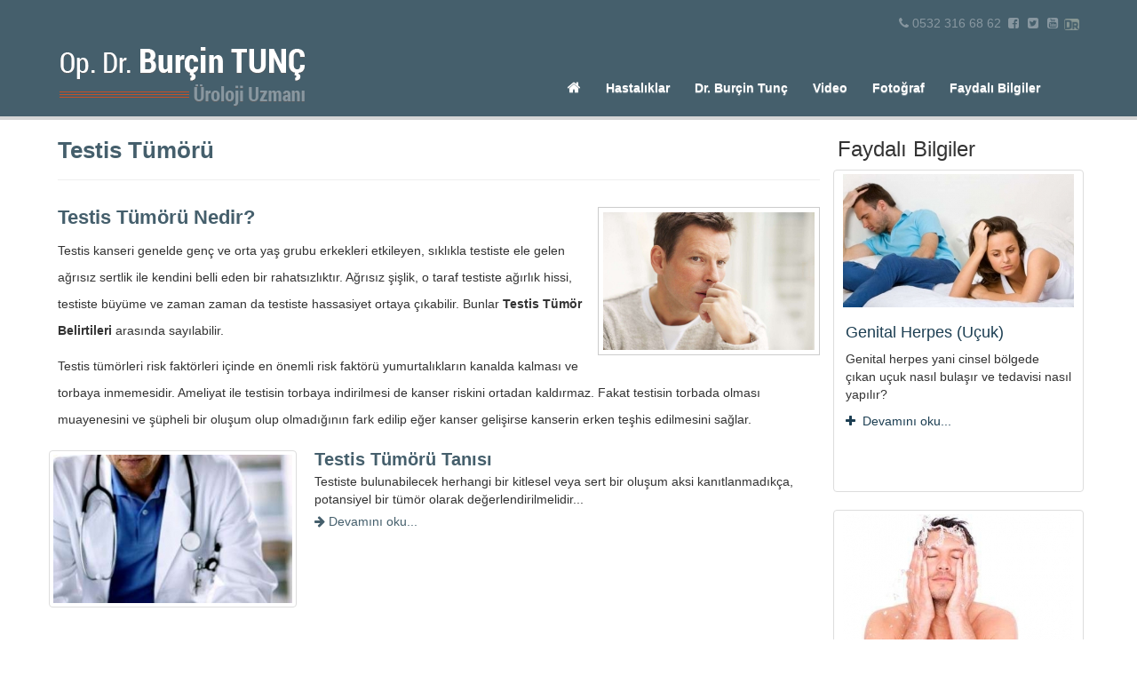

--- FILE ---
content_type: text/html; charset=utf-8
request_url: https://www.drburcintunc.com/tr/icerik/31/testis-tumoru
body_size: 7127
content:
<!DOCTYPE html>
<html lang="tr">
    <head>
        <meta charset="utf-8">
        <meta http-equiv="X-UA-Compatible" content="IE=edge,chrome=1" />
                <meta name="viewport" content="width=device-width, initial-scale=1, initial-scale=1.0, maximum-scale=1.0, user-scalable=no" />
                <meta http-equiv="Content-Type" content="text/html; charset=UTF-8" />
<!--[if IE]><meta http-equiv="X-UA-Compatible" content="IE=edge,chrome=1" /><![endif]-->
<title>Testis Tümörü - Op.Dr. Burçin TUNÇ</title>
<link href="static/img/favicon.ico" rel="shortcut icon" type="image/vnd.microsoft.icon" />
<meta name="description" content="Testis tümörü belirtileri arasında testiste şişlik, testiste büyüme sayılabilirken testis kanserinin nedenleri arasında genç ve orta yaşta erkek olmayı sayabiliriz. " />
<meta name="keywords" content="testis tümörü, testis, testis nedir, testiste şişlik, yumurtalık, erkek yumurtalık, erkekte yumurtalık ağrısı, testis kanseri, testis tümörünün belirtileri, testis kanserinin belirtileri " />
<meta http-equiv="Content-Language" content="tr" />
<base href="https://www.drburcintunc.com/" />
        <meta name="DC.date.issued" content="1424684324" />
<meta name="image" content="https://www.drburcintunc.com/_cache/upload/article/upload_article__350_230_testis-tumoru.jpg" />
<meta property="og:url" content="https://www.drburcintunc.com/tr/icerik/31/testis-tumoru" />
<meta property="og:title" content="Testis Tümörü" />
<meta property="og:description" content="Testis tümörü belirtileri arasında testiste şişlik, testiste büyüme sayılabilirken testis kanserinin nedenleri arasında genç ve orta yaşta erkek olmayı sayabiliriz. " />
<meta property="og:image" content="https://www.drburcintunc.com/_cache/upload/article/upload_article__350_230_testis-tumoru.jpg" />
<meta property="og:type" content="article" />
        <link rel="stylesheet" type="text/css" href="//fonts.googleapis.com/css?family=Open+Sans:400,300,700,900&subset=latin-ext" />
<link rel="stylesheet" type="text/css" href="static/plugin/font-awesome/4.2.0/css/font-awesome.min.css" />
<link rel="stylesheet" type="text/css" href="static/plugin/fancybox/2.1.5/source/jquery.fancybox.css?v=2.1.5" />
<link rel="stylesheet" type="text/css" href="static/plugin/bootstrap/3.3.5/css/bootstrap.min.css" />
<link rel="stylesheet" type="text/css" href="static/css/reset.css" />
<link rel="stylesheet" type="text/css" href="static/css/responsive.css" />
<link rel="stylesheet" type="text/css" href="static/css/main.css" />
        <!-- Google Analytics -->
<!-- Google tag (gtag.js) -->
<script async src="https://www.googletagmanager.com/gtag/js?id=G-7SMWWYH7FE"></script>
<script>
  window.dataLayer = window.dataLayer || [];
  function gtag(){dataLayer.push(arguments);}
  gtag('js', new Date());

  gtag('config', 'G-7SMWWYH7FE');
</script>
<!-- /Google Analytics -->

<meta name="google-site-verification" content="HeRxbhxc5LV8M_J09rX5XzSVgSnM6610oF0-aMw2Dzk" />
    <script>
        var lang = "tr";
        var staticurl = "https://www.drburcintunc.com/static";
    </script>
</head>
<body>
<section id="header" class="clearfix">
    <div class="container clearfix">
        <div class="row">
            <div class="col-xs-12">
                <div class="pull-right">
                    <span class="subtitle"><i class="fa fa-phone"></i> 0532 316 68 62</span>
                    <ul class="module social list-unstyled clearfix pull-right">
                        <li><a title="Facebook" target="_blank" href="https://www.facebook.com/opdrburcintunc"><i class="fa fa-facebook-square"></i></a></li>
                        <li><a title="Twitter" target="_blank" href="https://www.twitter.com/drburcintunc"><i class="fa fa-twitter-square"></i></a></li>
                        <li><a title="Youtube" target="_blank" href="www.youtube.com/drburcintunc"><i class="fa fa-youtube-square"></i></a></li>
						<li><a title="DoktorTv" target="_blank" href="http://www.doktortv.com/doktor/op-dr-burcin-tunc"><img src="static/img/doktortv.png" class="doktortv"/></a></li>
                    </ul>
                </div>
            </div>
        </div>
        <div class="row ">
            <div class="col-xs-12 col-sm-4 col-md-4">
                <div class="logo"><a href="/" title=""><img src="static/img/dr_burcin_tunc.png" alt="" class="img-responsive" /></a></div>
            </div>
            <div class="col-xs-12 col-sm-8 col-md-8">
                <nav class="navbar navbar-default">
  <div class="container-fluid"> 
    <div class="navbar-header">
      <button type="button" class="navbar-toggle collapsed" data-toggle="collapse" data-target="#navbar-collapse-header" aria-expanded="false">MENÜ</button>
      <a class="navbar-brand visible-xs" href="javascript:void(0);" data-toggle="collapse" data-target="#navbar-collapse-header" aria-expanded="false">Op.Dr. Burçin TUNÇ</a>
    </div> 
    <div class="collapse navbar-collapse" id="navbar-collapse-header">
      <ul class="nav navbar-nav navbar-right">
                                <li class="">
                <a target="_self" href="/"><i class='fa fa-home'></i> <span class='hidden-lg'>Anasayfa</span></a>
                            </li>
                                <li class="">
                <a target="_self" href="tr/icerik/8/diger-hastaliklar">Hastalıklar</a>
                            </li>
                                <li class="">
                <a target="_self" href="tr/icerik/9/dr-burcin-tunc">Dr. Burçin Tunç</a>
                            </li>
                                <li class="">
                <a target="_self" href="tr/videolar">Video</a>
                            </li>
                                <li class="">
                <a target="_self" href="tr/fotograflar">Fotoğraf</a>
                            </li>
                                <li class=" last">
                <a target="_self" href="tr/icerik/faydali-bilgiler">Faydalı Bilgiler</a>
                            </li>
                </ul>
    </div><!-- /.navbar-collapse -->
  </div><!-- /.container-fluid -->
</nav>
 
            </div>
        </div>
    </div>
</section><section id="main">
    <div class="container">
        <div class="row">
            <div class="col-xs-12 col-sm-9 col-md-9" id="content">
                <div class="typography clearfix">
                    <div class="page-header"><h1>Testis Tümörü</h1></div>
                                        <div class="clearfix articleimg"><h3><img alt="" src="upload/content/images/testis-tumoru.jpg" style="width: 250px; height: 167px; float: right;" /><strong>Testis T&uuml;m&ouml;r&uuml; Nedir?</strong></h3>

<p>Testis kanseri genelde gen&ccedil; ve orta yaş grubu erkekleri etkileyen, sıklıkla testiste ele gelen ağrısız sertlik ile kendini belli eden bir rahatsızlıktır. Ağrısız şişlik, o taraf testiste ağırlık hissi, testiste b&uuml;y&uuml;me ve zaman zaman da testiste hassasiyet ortaya &ccedil;ıkabilir. Bunlar <strong>Testis T&uuml;m&ouml;r Belirtileri</strong> arasında sayılabilir.</p>

<p>Testis t&uuml;m&ouml;rleri risk fakt&ouml;rleri i&ccedil;inde en &ouml;nemli risk fakt&ouml;r&uuml; yumurtalıkların kanalda kalması ve torbaya inmemesidir. Ameliyat ile testisin torbaya indirilmesi de kanser riskini ortadan kaldırmaz. Fakat testisin torbada olması muayenesini ve ş&uuml;pheli bir oluşum olup olmadığının fark edilip eğer kanser gelişirse kanserin erken teşhis edilmesini sağlar.</p>
</div>
                                            <div class="items row list">
                                                            <div class="col-xs-12">
                                    <a class="item" href="tr/icerik/32/testis-tumoru-tanisi">
                                        <div class="row">
                                            <div class="itemImage col-xs-12 col-sm-4">
                                                <img class="thumbnail" src="_cache/upload/article/upload_article__420_260_testis-tumoru-tanisi.jpg" alt="Testis Tümörü Tanısı" />
                                            </div>
                                            <div class="itemDetail col-xs-12 col-sm-8">
                                                <div class="itemTitle">Testis Tümörü Tanısı</div>
                                                <div class="itemText">Testiste bulunabilecek herhangi bir kitlesel veya sert bir oluşum aksi kanıtlanmadıkça, potansiyel bir tümör olarak değerlendirilmelidir...</div>
                                                <div class="itemReadmore"><span><i class="fa fa-arrow-right"></i> Devamını oku...</span></div>
                                            </div>
                                        </div>
                                    </a>
                                </div>
                                                            <div class="col-xs-12">
                                    <a class="item" href="tr/icerik/33/testis-tumoru-tedavisi">
                                        <div class="row">
                                            <div class="itemImage col-xs-12 col-sm-4">
                                                <img class="thumbnail" src="_cache/upload/article/upload_article__420_260_testis-tumory-tedavisi.jpg" alt="Testis Tümörü Tedavisi" />
                                            </div>
                                            <div class="itemDetail col-xs-12 col-sm-8">
                                                <div class="itemTitle">Testis Tümörü Tedavisi</div>
                                                <div class="itemText">Testis tümör tanısı konulan hastalarda tedavi kanserli testisin alınması (orşiektomi) ile başlar. Testis tümörlerinde biyopsinin yeri yoktur. Tanı konulduktan sonra ivedilikle...</div>
                                                <div class="itemReadmore"><span><i class="fa fa-arrow-right"></i> Devamını oku...</span></div>
                                            </div>
                                        </div>
                                    </a>
                                </div>
                                                            <div class="col-xs-12">
                                    <a class="item" href="tr/icerik/34/testis-protezi">
                                        <div class="row">
                                            <div class="itemImage col-xs-12 col-sm-4">
                                                <img class="thumbnail" src="_cache/upload/article/upload_article__420_260_testis-protezi.jpg" alt="Testis Protezi" />
                                            </div>
                                            <div class="itemDetail col-xs-12 col-sm-8">
                                                <div class="itemTitle">Testis Protezi</div>
                                                <div class="itemText">Testisin alınması hastalarda estetik ve psikolojik açıdan sıkıntı yaratabilmektedir. Meme protezi gibi testis protezleri de hastalarda bu sorunları giderilmesini sağlamaktadır...</div>
                                                <div class="itemReadmore"><span><i class="fa fa-arrow-right"></i> Devamını oku...</span></div>
                                            </div>
                                        </div>
                                    </a>
                                </div>
                                                    </div>
                                        <div class="shares clearfix">
<!-- AddThis Button BEGIN -->
<div class="addthis_toolbox addthis_default_style ">
<a class="addthis_button_facebook_like" fb:like:layout="button_count"></a>
<a class="addthis_button_tweet"></a>
<a class="addthis_button_pinterest_pinit" pi:pinit:layout="horizontal"></a>
<a class="addthis_counter addthis_pill_style"></a>
</div>
<script type="text/javascript" src="//s7.addthis.com/js/300/addthis_widget.js"></script>
<!-- AddThis Button END -->
</div>                </div>
            </div>
            <div class="col-xs-12 col-sm-3 col-md-3 sidebar" id="sidebar-right">
        <div class="module articles clearfix">
        <h3>Faydalı Bilgiler</h3>
        <div class="items clearfix">
            <div class="row">
                            <div class="col-xs-12">
                    <div class="item clearfix">
                    <div class="thumbnail"> 
                        <div class="item-image">
                            <a href="tr/icerik/86/genital-herpes-ucuk" title="Genital Herpes (Uçuk)">
                                <img src="_cache/upload/article/upload_article__260_150_genital_ucuk.jpg" alt="Genital Herpes (Uçuk)" />
                            </a>
                        </div>
                        <div class="caption">
                            <h4 class="item-heading"><a href="tr/icerik/86/genital-herpes-ucuk">Genital Herpes (Uçuk)</a></h4>
                            <p class="item-body">Genital herpes yani cinsel bölgede çıkan uçuk nasıl bulaşır ve tedavisi nasıl yapılır?</p>
                            <p><a class="btn-readmore" href="tr/icerik/86/genital-herpes-ucuk"><i class="fa fa-plus"></i>&nbsp; Devamını oku...</a></p>
                        </div>
                    </div>
                    </div>
                </div>
                            <div class="col-xs-12">
                    <div class="item clearfix">
                    <div class="thumbnail"> 
                        <div class="item-image">
                            <a href="tr/icerik/85/erkeklerde-genital-bolge-temizligi" title="Erkeklerde Genital Bölge Temizliği">
                                <img src="_cache/upload/article/upload_article__260_150_erkek_temizlik.jpg" alt="Erkeklerde Genital Bölge Temizliği" />
                            </a>
                        </div>
                        <div class="caption">
                            <h4 class="item-heading"><a href="tr/icerik/85/erkeklerde-genital-bolge-temizligi">Erkeklerde Genital Bölge Temizliği</a></h4>
                            <p class="item-body">Erkeklerde genital bölge hijyeni, cinsel organ kıl temizliği nasıl yapılmalıdır?</p>
                            <p><a class="btn-readmore" href="tr/icerik/85/erkeklerde-genital-bolge-temizligi"><i class="fa fa-plus"></i>&nbsp; Devamını oku...</a></p>
                        </div>
                    </div>
                    </div>
                </div>
            					</div>
			</div>
		</div>
    <div class="module appointment clearfix">
    <h4 class="module-heading">Randevu Talep Formu</h4>
    <div class="module-body">
        <p></p>
                <form action="https://www.drburcintunc.com/tr/online-randevu" accept-charset="utf-8" class="form validation" role="form" method="post">
<input type="hidden" name="token" value="7d320a46086eecf7717e2d21a8dd581b" />
        <div class="row">
            <div class="col-xs-12">
                <div class="form-group">
                    <label class="sr-only" for="phone">Adınız, Soyadınız</label>
                    <div class="input-group">
                        <span class="input-group-addon"><i class="fa fa-user"></i></span>
                    <input type="text" name="fullname" value="" id="fullname" class="form-control" placeholder="Adınızı ve Soyadınızı yazınız." required="required"  />                    </div>
                </div>
            </div>
            <div class="col-xs-12">
                <div class="form-group">
                    <label class="sr-only" for="phone">E-Posta Adresiniz</label>
                    <div class="input-group">
                        <span class="input-group-addon"><i class="fa fa-envelope"></i></span>
                    <input type="email" name="email" value="" id="email" class="form-control" placeholder="E-Posta Adresinizi yazınız." required="required"  />                    </div>
                </div>
            </div>
            <div class="col-xs-12">
                <div class="form-group">
                    <label class="sr-only" for="phone">Telefon Numaranız</label>
                    <div class="input-group">
                        <span class="input-group-addon"><i class="fa fa-phone"></i></span>
                    <input type="tel" name="phone" value="" id="phone" class="form-control maskphone" placeholder="Telefon Numaranızı yazınız." required="required"  />                    </div>
                </div>
            </div>
            <div class = "col-xs-12">
                <button type="submit" class="btn btn-block btn-default" >Gönder</button>            </div>
        </div>
        </form>    </div>
</div>    <div class="module comment clearfix">
    <h4 class="module-heading">Sizden Gelenler</h4>
    <div class="module-body">
        <p></p>
				<div class="items cycle-slideshow"
						 data-tiemout="2000"
						 data-slides="> .item"
						 data-next = ".cycle-next-btn"
						 data-prev = ".cycle-prev-btn"
						 >
												<div class="item thumbnail">
								<h5 class="text-primary">Gamze altınbaş</h5>
								<p>Teşekkürler Burçin Tunç

Tek böbreğim olduğu için  iyi çalışan böbrekte olan taşın biran önce alınmasını&#8230;</p>
																<p class="text-muted text-right">26-02-2018</p>
						</div>
												<div class="item thumbnail">
								<h5 class="text-primary">Halit Sürer</h5>
								<p>Sorunlarınızı rahatlıkla danışabileceğiniz işinin uzmanı halden anlayan bir doktordur. Kendisini internetten buldum ve tanıdığıma çok&#8230;</p>
																<p class="text-muted text-right">02-11-2015</p>
						</div>
												<div class="item thumbnail">
								<h5 class="text-primary">Haldun Seyhan</h5>
								<p>Sevgili meslektaşım, başarılarının devamını dilerim. Tüm hastalara geçmiş olsun diyerek kendilerini sevgili dostuma emanet etmelerini&#8230;</p>
																<p class="text-muted text-right">15-09-2015</p>
						</div>
												<div class="item thumbnail">
								<h5 class="text-primary">Ayhan Sert</h5>
								<p>Sevgili burçin hocam hastalığım boyunca ilginiz ve yakın takibiniz için öncelikle teşekkür ederim. Diğer doktorlardan&#8230;</p>
																<p class="text-muted text-right">12-08-2015</p>
						</div>
												<div class="item thumbnail">
								<h5 class="text-primary">Selim</h5>
								<p>Doktorum diye demiyorum bitanedir. internette iktidarsızlığı araştırırken karşılaştım kendisiyle. tedavimizin birinci ayını yeni doldurduk. cinsel&#8230;</p>
																<p class="text-muted text-right">30-07-2015</p>
						</div>
												<div class="item thumbnail">
								<h5 class="text-primary">Sevgi Doğan</h5>
								<p>Oğlumun sünnetini başarıyla gerçekleştiren doktorumuz burçin tunça teşekkürler. Sorunsuz operasyonla birlikte sonraki dönemide sorunsuz atlattık&#8230;</p>
																<p class="text-muted text-right">13-07-2015</p>
						</div>
												<div class="item thumbnail">
								<h5 class="text-primary">Sedat</h5>
								<p>Sevgili doktorum Burçin Tunç'a bir kez de buradan herkesin huzurunda teşekkürlerimi sunarım. Böylesine bilgili ve&#8230;</p>
																<p class="text-muted text-right">13-07-2015</p>
						</div>
												<div class="item thumbnail">
								<h5 class="text-primary">Afakan Türkyılmaz</h5>
								<p>Burçin hoca İstanbul'dan uzaklaşınca elim ayağıma dolanıyor yemin ederim. O kadar alışmışım ki onun varlığına.&#8230;</p>
																<p class="text-muted text-right">25-04-2015</p>
						</div>
												<div class="item thumbnail">
								<h5 class="text-primary">Ahmet Gür</h5>
								<p>Burçin hoca öncelikle çok iyi bir insan. Güleryüzlü, ilgili, sevecen. İnsanlık anlamında 10 üzerinden 10&#8230;</p>
																<p class="text-muted text-right">11-04-2015</p>
						</div>
												<div class="item thumbnail">
								<h5 class="text-primary">B.B</h5>
								<p>Cinsel sorunlarınızı utanmadan sıkılmadan danışabileceğiniz, işinin ehli, insanın en güzelidir Burçin Bey. Sorunlarınızı bekletmeyin Burçin&#8230;</p>
																<p class="text-muted text-right">10-04-2015</p>
						</div>
												<div class="item thumbnail">
								<h5 class="text-primary">Ali Aktütün</h5>
								<p>Sorunlarımla kendi sorunuymuşcasına ilgili yaklaşan sevgili doktorun burçin tunçu herkese tavsiye ederim. Allah herkese şifa&#8230;</p>
																<p class="text-muted text-right">07-04-2015</p>
						</div>
												<div class="item thumbnail">
								<h5 class="text-primary">Münevver Kapısız</h5>
								<p>İdrar yolları enfeksiyonu sorunumu ilgili yaklaşımı ve çok tatlı davranışlarıyla atlatmamda yardımcı olan sevgili Burçin&#8230;</p>
																<p class="text-muted text-right">07-04-2015</p>
						</div>
												<div class="item thumbnail">
								<h5 class="text-primary">Halis Gürkan</h5>
								<p>Sevgili doktorum Burçin Tunç'a bir kezde buradan herkes duysun bilsin öğrensin diye teşekkürlerimi sunmak isterim.&#8230;</p>
																<p class="text-muted text-right">06-04-2015</p>
						</div>
												<div class="item thumbnail">
								<h5 class="text-primary">Esra</h5>
								<p>Annemin babamın yengemin doktoru. Ailemizin değil sülalemizn doktoru valla :))) Hatta ailemizden biri.</p>
																<p class="text-muted text-right">29-03-2015</p>
						</div>
												<div class="item thumbnail">
								<h5 class="text-primary">Eşref</h5>
								<p>En büyük doktor bizim doktor. Kıraldır burçin hoca. Aliecek severiz kendisini</p>
																<p class="text-muted text-right">27-03-2015</p>
						</div>
												<div class="item thumbnail">
								<h5 class="text-primary">Armagan Hazar</h5>
								<p>Burcin bey cok kiymetli ve hastalarini cok onemseyen bir doktordur. Babama uyguladigi tedavi ve ilgisi&#8230;</p>
																<p class="text-muted text-right">24-03-2015</p>
						</div>
												<div class="item thumbnail">
								<h5 class="text-primary">V.S</h5>
								<p>Süper insan ve süper doktor!!! Erkeklerin kurtarıcısı :))) Halden anlayan insan. Müthiş insan!!! Yolun açık&#8230;</p>
																<p class="text-muted text-right">23-03-2015</p>
						</div>
												<div class="item thumbnail">
								<h5 class="text-primary">Önder Kavlak</h5>
								<p>Üroloji konusunda bilgi ve başarınızı takdir ediyorum. Soranlara gönül rahatlığıyla tavsiye ediyorum.
Başarlarınızın devamını dilerim.</p>
																<p class="text-muted text-right">23-03-2015</p>
						</div>
												<div class="item thumbnail">
								<h5 class="text-primary">Melahat Candaş</h5>
								<p>Günlerce cektigim böbrek agrısı burcn beyin öncerilerini yaptıktan sonra gecti. Minnettarım size burcin bey. sevgiler.&#8230;</p>
																<p class="text-muted text-right">18-03-2015</p>
						</div>
												<div class="item thumbnail">
								<h5 class="text-primary">İlhan Örs</h5>
								<p>Burçin Bey size bir de burdan teşekkür etmek istedim. Hersey için sağolun hersey gönlünüzce olsun</p>
																<p class="text-muted text-right">18-03-2015</p>
						</div>
												<div class="item thumbnail">
								<h5 class="text-primary">Sinem Şirin</h5>
								<p>Çok iyi insan çok iyi doktor. Çok da bilgili. Uluslararası makaleleri var, İngilizce, Fransızca biliyor.&#8230;</p>
																<p class="text-muted text-right">27-02-2015</p>
						</div>
												<div class="item thumbnail">
								<h5 class="text-primary">Hakan Memiş</h5>
								<p>Annemi böbrek sancılarından kurtardığı için alilecek sana borçluyuz. Sağol burçin bey</p>
																<p class="text-muted text-right">27-02-2015</p>
						</div>
												<div class="item thumbnail">
								<h5 class="text-primary">Hakkı Erdem</h5>
								<p>Allah Burçin hocadan razı olsun. Çok iyi bir hekimdir çok yardımcı oldu bana sağ olsun.&#8230;</p>
																<p class="text-muted text-right">26-02-2015</p>
						</div>
																		<div class="btn-group btn-group-justified" role="group" aria-label="Cycle Controls">
							<div class="btn-group" role="group">
								<a class="cycle-prev cycle-prev-btn btn btn-default"><i class="fa fa-angle-left"></i></a>
							</div>
							<div class="btn-group" role="group">
								<a class="cycle-next cycle-next-btn btn btn-default"><i class="fa fa-angle-right"></i></a>
							</div>
							<div class="btn-group" role="group">
								<a class="btn-showall btn btn-default" href="tr/hasta-yorumlari">Tümü</a>
							</div>
						</div>
										</div>
    </div>
</div>
 
    <div class="clearfix" style="margin-bottom:10px"></div>
    <div id="fb-root"></div>
<script>(function (d, s, id) {
        var js, fjs = d.getElementsByTagName(s)[0];
        if (d.getElementById(id))
            return;
        js = d.createElement(s);
        js.id = id;
        js.src = "//connect.facebook.net/tr_TR/sdk.js#xfbml=1&appId=174214825975716&version=v2.0";
        fjs.parentNode.insertBefore(js, fjs);
    }(document, 'script', 'facebook-jssdk'));</script>
<div class="module facebook clearfix">
    <div class="fb-like-box" data-href="https://www.facebook.com/opdrburcintunc" data-width="220" data-height="300" data-colorscheme="light" data-show-faces="true" data-header="true" data-stream="false" data-show-border="true"></div>
</div></div>        </div>
    </div>
</section>
<div class="clearfix"></div>
<section id="footer">
    <div class="container">
        <div class="row">
            <div class="col-xs-12 col-sm-6 col-md-3">
                <div class="module footermenu clearfix">
                    
                        <nav class="navbar navbar-inverse visible-xs navbar-footer">
    <div class="container-fluid"> 
    <div class="navbar-header">
      <button type="button" class="navbar-toggle collapsed" data-toggle="collapse" data-target="#footermenu-collapse-1" aria-expanded="false">
        <i class="fa fa-bars"></i> Menü
      </button>
      <a class="navbar-brand" href="javascript:void(0);" data-toggle="collapse" data-target="#footermenu-collapse-1" aria-expanded="false">Hastalıklar</a>
    </div>
    <div class="collapse navbar-collapse" id="footermenu-collapse-1">
      <ul class="nav navbar-nav">
                                <li class=" first">
                <a target="_self" href="tr/icerik/1/prostat">Prostat</a>
                            </li>
                                <li class="">
                <a target="_self" href="tr/icerik/2/bobrek-tasi">Böbrek taşı</a>
                            </li>
                                <li class="">
                <a target="_self" href="tr/icerik/3/kisirlik">Kısırlık</a>
                            </li>
                                <li class="">
                <a target="_self" href="tr/icerik/4/sertlesme-bozuklugu">Sertleşme bozukluğu</a>
                            </li>
                                <li class="">
                <a target="_self" href="tr/icerik/5/idrar-kacirma">İdrar kaçırma</a>
                            </li>
                                <li class="">
                <a target="_self" href="tr/icerik/6/urolojik-tumorler">Ürolojik Tümörler</a>
                            </li>
                                <li class="">
                <a target="_self" href="tr/icerik/7/cocuk-urolojisi">Çocuk ürolojisi</a>
                            </li>
                                <li class="">
                <a target="_self" href="tr/icerik/8/diger-hastaliklar">Diğer hastalıklar</a>
                            </li>
                                <li class=" last">
                <a target="_self" href="tr/#">Link</a>
                            </li>
                </li>
      </ul>
      
    </div><!-- /.navbar-collapse -->
    </div><!-- /.container-fluid -->
    </nav>
        <div class="hidden-xs">
            
        <div class="module-heading">Hastalıklar</div>
        <ul class="list-unstyled clearfix">
                                <li class=" first">
                <a target="_self" href="tr/icerik/1/prostat">Prostat</a>
                            </li>
                                <li class="">
                <a target="_self" href="tr/icerik/2/bobrek-tasi">Böbrek taşı</a>
                            </li>
                                <li class="">
                <a target="_self" href="tr/icerik/3/kisirlik">Kısırlık</a>
                            </li>
                                <li class="">
                <a target="_self" href="tr/icerik/4/sertlesme-bozuklugu">Sertleşme bozukluğu</a>
                            </li>
                                <li class="">
                <a target="_self" href="tr/icerik/5/idrar-kacirma">İdrar kaçırma</a>
                            </li>
                                <li class="">
                <a target="_self" href="tr/icerik/6/urolojik-tumorler">Ürolojik Tümörler</a>
                            </li>
                                <li class="">
                <a target="_self" href="tr/icerik/7/cocuk-urolojisi">Çocuk ürolojisi</a>
                            </li>
                                <li class="">
                <a target="_self" href="tr/icerik/8/diger-hastaliklar">Diğer hastalıklar</a>
                            </li>
                                <li class=" last">
                <a target="_self" href="tr/#">Link</a>
                            </li>
                </ul>
        </div>

                </div>
            </div>
            <div class="col-xs-12 col-sm-6 col-md-3">
                <div class="module about clearfix">
    <div class="module-heading">Op.Dr. Burçin TUNÇ kimdir?</div>
    <div class="module-body"> <img src="static/img/dr-burcin-tunc.jpg" style="width:100px;" alt="" class="thumb pull-left margin-right-5"/>
        <p>
            Burçin Tunç İstanbul Üniversitesi Cerrahpaşa Tıp Fakültesi İngilizce Tıp Bölümü'nden mezun olduktan sonra uzmanlığını İstanbul Üniversitesi Cerrahpaşa Tıp Fakültesi Üroloji bölümünde yapmıştır. uzmanlığını İstanbul Üniversitesi Cerrahpaşa Tıp Fakültesi Üroloji bölümünde yapmıştır.
        </p>
    </div>
    <a class="btn-readmore" href="tr/icerik/9/dr-burcin-tunc"><i class="fa fa-plus"></i>&nbsp; Biyografi Görüntüle...</a>
</div>            </div>
            <div class="col-xs-12 col-sm-6 col-md-3">
                <div class="module newsletter clearfix" id="newsletter">
    <div class="module-heading">E-Bülten</div>
    <div class="module-body">
                <p>Kayıt olun gelişmelerden haberiniz olsun!</p>
                <form action="https://www.drburcintunc.com/tr/ebulten" method="post" accept-charset="utf-8" class="form validation" role="form">
<input type="hidden" name="token" value="7d320a46086eecf7717e2d21a8dd581b" />
        <div class="form-group">
            <label class="sr-only" for="fullname">Ad, Soyad</label>
            <div class="input-group">
                <span class="input-group-addon before-icon fa-caret-right"><i class="fa fa-user"></i></span>
                <input type="text" name="fullname" value="" id="fullname" class="form-control" placeholder="Ad, Soyad" required="required"  />            </div>
        </div>
        <div class="form-group">
            <label class="sr-only" for="email">E-Posta Adresi</label>
            <div class="input-group">
                <span class="input-group-addon before-icon fa-caret-right"><i class="fa fa-envelope"></i></span>
                <input type="email" name="email" value="" id="email" class="form-control" placeholder="E-Posta Adresi" required="required"  />            </div>
        </div>
        <div class="form-group">
            <label class="sr-only" for="newsishuman">Güvenlik İşlemi</label>
            <div class="input-group">
                <span class="input-group-addon before-icon fa-caret-right"><i class="fa fa-lock"></i></span>
                <input type="input" name="newsishuman" value="" id="newsishuman" class="form-control" placeholder="8 - 2 = ?" required="required"  />            </div>
        </div>

        <div class="form-action">
            <div class="btn-group" role="group">
                <button type="submit" class="btn btn-default btn-addon"><i class="fa fa-paper-plane"></i></button>
                    <button type="submit" class="btn btn-default" >Gönder</button>            </div>
        </div>
        </form>    </div>
</div>            </div>
            <div class="col-xs-12 col-sm-6 col-md-3">
                <div class="module contact clearfix">
    <div class="module-heading">İletişim</div>
    <ul class="list-unstyled clearfix">
        <!--li><i class="fa fa-phone-square"></i> +90 212 414 37 37</li-->
        <li><i class="fa fa-mobile-phone"></i> +90 532 316 68 62</li>
        <li><i class="fa fa-envelope"></i>burcintunc@yahoo.com</li>
        <li><i class="fa fa-map-marker"></i>Surp Pırgiç Ermeni Hastanesi<br>Zakirbaşı Sk. No: 32 Kazlıçeşme<br>Zeytinburnu - İSTANBUL</li>
    </ul>
    <ul class="list-unstyled clearfix social">
        <li><a href="https://www.facebook.com/opdrburcintunc"><i class="fa fa-facebook"></i></a></li>
        <li><a href="https://www.twitter.com/drburcintunc"><i class="fa fa-twitter"></i></a></li>
        <li><a href="www.youtube.com/drburcintunc"><i class="fa fa-youtube"></i></a></li>
    </ul>
</div>            </div>
        </div>
    </div>
    <div class="footer-bottom clearfix">
        <div class="container">
            <div class="module copyright pull-left">&COPY; Copyright 2015. Op. Dr. Burçin TUNÇ - Üroloji Uzmanı</div>
            <div class="text-right"><!--<div id="copyright_ruzgar_dijital" style="padding: 5px 20px;">
    <a data-original-title="Web Tasarım, Seo, Google Seo, Rüzgar Dijital, İzmir Web Tasarım" rel="dofollow" href="https://www.ruzgardijital.com" data-toggle="tooltip" target="_blank" data-placement="top" title="">
    <img style="max-height: 32px;height: 32px !important; width: 120px !important;" width="auto" height="auto" src="https://www.ruzgardijital.com/static/img/logo_white.png" alt="Web Tasarım, Seo, Google Seo, Rüzgar Dijital, İzmir Web Tasarım">
    </a>
</div>

-->
            <a data-original-title="Web Tasarım, Seo, Google Seo, Dijital Sağlık Ajansı, İzmir Web Tasarım"
                       rel="nofollow" href="https://www.dijitalsaglikajansi.com/" data-toggle="tooltip" target="_blank"
                       data-placement="top" title=""> <img src="https://www.dijitalsaglikajansi.com/logo_white.png" style="max-height: 40px;width: auto"
                                alt="Web Tasarım, Seo, Google Seo,  Dijital Sağlık Ajansı, İzmir Web Tasarım"> </a>
            </div>
        </div>
    </div>
</section>
<script type="text/javascript" src="static/plugin/jquery/1.11.1/jquery.min.js"></script>
<script type="text/javascript" src="static/plugin/jquery/1.11.1/jquery-migrate-1.2.1.min.js"></script>
<script type="text/javascript" src="static/plugin/fancybox/2.1.5/source/jquery.fancybox.pack.js?v=2.1.5"></script>
<script type="text/javascript" src="static/plugin/bootstrap/3.3.5/js/bootstrap.min.js"></script>
<script type="text/javascript" src="static/plugin/jquery.cycle2/2.1.6/jquery.cycle2.min.js"></script>
<script type="text/javascript" src="static/js/main.js"></script>
</body>
</html>

--- FILE ---
content_type: text/css
request_url: https://www.drburcintunc.com/static/css/reset.css
body_size: 155
content:
/* Reset */
* { -webkit-font-smoothing: antialiased;outline: 0 !important; }
*:before, *:after { -webkit-font-smoothing: antialiased; }
img { width: 100% \9; max-width: 100%; height: auto; }
.form-control { -webkit-box-shadow: none; box-shadow: none; -webkit-transition: none; -o-transition: none; transition: none; }
textarea.form-control { resize: vertical; height: 100px; }
.datetimepicker { margin-top: 0 !important; }
#fileinput { display: none; }
label.error { display: none !important; }
.hideForm { display: none; }
.toggleForm { float: right; }
.before-icon { position: relative; }
.before-icon:before { display: inline-block; font: normal normal normal 14px/1 FontAwesome; font-size: inherit; text-rendering: auto; -webkit-font-smoothing: antialiased; -moz-osx-font-smoothing: grayscale; }
.placeholder::-webkit-input-placeholder { color: #638397; }
.placeholder:-moz-placeholder { color: #638397; }
.placeholder::-moz-placeholder { color: #638397; }
.placeholder:-ms-input-placeholder { color: #638397; }
.overlay { display: inline-block; position: relative; max-width: 100%; vertical-align: middle; overflow: hidden; }
.overlay-area { position: absolute; top: 0; bottom: 0; left: 0; right: 0; background: rgba(0,0,0,.3); opacity: 0; -webkit-transition: opacity .15s linear; transition: opacity .15s linear; -webkit-transform: translate3d(0, 0, 0); }
.overlay-area:empty:before { position: absolute; top: 50%; left: 50%; width: 48px; height: 48px; margin-top: -24px; margin-left: -24px; font-size: 48px; line-height: 1; font-family: FontAwesome; text-align: center; color: #fff; }
.overlay:hover .overlay-area { opacity: 1; }
.googleMap { width: 100%; height: 300px; }
.googleMap img { max-width: none; }
.text-ellipsis { white-space: nowrap; overflow: hidden; text-overflow: ellipsis; }
.thumb { border: 1px solid #f1f5f7; -moz-border-radius: 3px; -webkit-border-radius: 3px; border-radius: 3px; -moz-background-clip: padding; -webkit-background-clip: padding-box; background-clip: padding-box; background-color: #dfdfdf; }
/* Reset // */

--- FILE ---
content_type: text/css
request_url: https://www.drburcintunc.com/static/css/responsive.css
body_size: 231
content:
/*
 * Responsive
 * 24.08.2015
 * EMU
 */
@media (min-width: 1200px) {
	#header .module.social > li > a > img.doktortv { border-radius:3px; width: 18px; }
	#header .module.social > li > a { width: 17px; height: 17px; font-size: 14px; line-height: 17px; }
	#header .navbar-default { margin-top: 30px; height: 30px; }
	.navbar-nav {
	  float: left;
	  margin: 0;
	}
	.navbar-nav > li {
	  float: left;
	}
	.navbar-nav > li > a {
	  padding: 15px;
	} 
	.navbar-brand {
	  margin-left: -15px;
	}
}

@media all and  (min-width: 768px) {
	#top .module.slider .cycle-pager { bottom: 80px !important; }
	.navbar-nav .dropdown:hover > .dropdown-menu { display: block; }
	#main #content .articleimg img { width: 30%;   border:1px solid #ccc; padding:5px;}
}
@media all and  (max-width: 481px)  {
	#footer .row .col-xs-12 { margin-bottom:  15px; }
	#footer .row .col-xs-12:last-child { margin-bottom: 0; }
	#header .module.social > li > a { font-size: 18px; }
	#main #content .articleimg img { width: 100% !important;  border:1px solid #ccc; padding:5px;}
}

@media (max-width: 1200px) {
	#header .module.social > li > a > img.doktortv { border-radius:3px; width: 24px; }
	#header .module.social > li > a { width: 19px; height: 19px; font-size: 16px; line-height: 17px; }
	#header .navbar-default { margin-top: 10px; z-index: 2; }
	#header .navbar-header { color: #474747; font-weight: 600; padding-bottom: 0px; }
	#header .navbar-header .navbar-brand {color: #ffffff;}
	#header .navbar-collapse { background-color: #455F6C; } 
	#header .navbar-collapse .navbar-right { margin-right: 5px; }
	#header .navbar-nav > li:first-child i { float: left; margin-right: 10px; }
	#main #content .articleimg img { width: 100% !important;   border:1px solid #ccc; padding:5px;}
    .navbar-header {
        float: none;
    }
    .navbar-left,.navbar-right {
        float: none !important;
    }
    .navbar-toggle {
        display: block;
    }
    .navbar-collapse {
        border-top: 1px solid transparent;
        box-shadow: inset 0 1px 0 rgba(255,255,255,0.1);
    }
    .navbar-fixed-top {
		top: 0;
		border-width: 0 0 1px;
	}
    .navbar-collapse.collapse {
        display: none!important;
    }
    .navbar-nav {
        float: none!important;
		margin-top: 7.5px;
	}
	.navbar-nav>li {
        float: none;
    }
    #header .navbar-nav>li>a {
        padding-top: 10px;
        padding-bottom: 10px;
    }
    .collapse.in{
  		display:block !important;
	}
	#footer .navbar-footer {background-color: transparent; border: none;}
	#footer .navbar-footer .navbar-brand {color: #fff;}
	#footer .navbar-footer .navbar-nav > li > a {padding: 10px; height: 30px} 
	#content .typography { padding: 20px !important; } 
}


--- FILE ---
content_type: text/css
request_url: https://www.drburcintunc.com/static/css/main.css
body_size: 2165
content:
/* 		90 Non-Responsive body { min-width: 960px; padding-top: 0; padding-bottom: 0; }.container { width: 960px !important; padding-right: 10px; padding-left: 10px; }*/body { background-color: #fff; font-family: 'Roboto', sans-serif;padding-top: 0; padding-bottom: 0; }a { color: #1c3e52; text-decoration: none !important; }.col-xs-1, .col-xs-2, .col-xs-3, .col-xs-4, .col-xs-5, .col-xs-6, .col-xs-7, .col-xs-8, .col-xs-9, .col-xs-10, .col-xs-11, .col-xs-12 { padding-right: 10px; padding-left: 10px; }.col-xs-4 { padding-top: 0; padding-bottom: 0; background-color: transparent; border: 0; }.navbar-nav .dropdown:hover > .dropdown-menu { display: block; }/* */.webdesign { display: inline-block; width: 35px; height: 26px; background: url(../img/emu.png) center center no-repeat; text-decoration: none; }.caption{min-height:203px;}.logo { float: left; margin: 0px 0 0; }.logo > a { display: block; }#header .navbar-default { min-height: 0; margin-bottom: 0; background-color: transparent; border: 0; border-radius: 0;}#header .navbar-default .nav > li { border: none; }#header .navbar-default .nav > li:first-child { border-left: 0; }#header .navbar-default .nav > li > a { padding: 8px 14px; color: #fff; font-size: 14px; font-weight: bold; text-shadow: 0 1px 1px #87979f; }#header .navbar-default .nav > li > a .fa-home { display: inherit; font-size: 16px; line-height: 20px; padding-left: 12px; }#header .navbar-default .nav > li:first-child > a { padding-left: 0; }#header .navbar-default .nav > li:hover > a,#header .navbar-default .nav > li > a:hover,#header .navbar-default .nav > li.active > a { color: #496472; -moz-border-radius: 3px; -webkit-border-radius: 3px; border-radius: 3px; -moz-background-clip: padding; -webkit-background-clip: padding-box; background-clip: padding-box; background-color: #fff; }#header .navbar-header .navbar-toggle { background-color: #fff; padding-top: 10px; padding-bottom: 8px; }#header { background-color: #455F6C; border-bottom: 4px solid #D5D5D5; color: #8897a0; padding-top: 16px; padding-bottom: 10px; }#header .module.social { margin-bottom: 15px; margin-top: 0; }#header .module.social > li { float: left; margin-left: 5px; }#header .module.social > li > a { display: inline-block; color: #8897a0; text-align: center;  }#header .module.appointment { padding-right: 46px; background: url(../img/bg-header-appointment.png) right center no-repeat; }#header .module.appointment > .title,#header .module.appointment > .subtitle { display: block; text-align: right; font-family: 'Roboto Condensed', sans-serif; font-weight: 700; line-height: 1; color: #77a5cb; text-shadow: 0 1px 1px #fff; }#header .module.appointment > .title { font-size: 16px; }#header .module.appointment > .subtitle { font-size: 26px; }#top { border-bottom: solid 5px #4e6877; position: relative; z-index: 0; }#top .module.slider { position: relative; }#top .module.slider .item { z-index: 9; display: block;}#top .module.slider .cycle-pager { margin: 0; position: absolute; bottom: 10px; right: 0; z-index:101; }#top .module.slider .cycle-pager span { width: 15px; height: 15px; background-color: #435c68; text-indent: -20px; overflow: hidden; display: block; margin: 0 2px; float: left; cursor: pointer; }#top .module.slider .cycle-pager span.cycle-pager-active { background-color: #f15823; }@media all and (min-width: 768px){	#content #fourbox { margin-top: -65px; }}@media all and (max-width: 768px){	#content #fourbox { margin-top: 10px; }}#top .module.slider .item { min-height: 100%; }#content { position: relative; z-index: 1; }#content #fourbox a.thumbnail { background: #FFF; border: 1px solid #dfdfdf; -moz-border-radius: 3px; -webkit-border-radius: 3px; border-radius: 3px; -moz-background-clip: padding; -webkit-background-clip: padding-box; background-clip: padding-box; background-color: #fff; -moz-box-shadow: 0 1px 5px #dfdfdf; -webkit-box-shadow: 0 1px 5px #dfdfdf; box-shadow: 0 1px 5px #dfdfdf; padding: 10px 3px 0; }#content #fourbox a.thumbnail i { font-size: 50px; color: #537387;  }#content #fourbox a.thumbnail h4 { font-size: 22px; color: #415965; font-weight: 400; }#content #fourbox a.thumbnail p { font-size: 14px; color: #1c3e52; margin:0 0 20px 0; }#content #fourbox a.thumbnail .with-bg { border: 2px solid #537387; background-color: #7594a9; color: #FFF; padding: 10px 0; margin-top: 10px; width:40px; height:40px; display:inline-block; }#content #fourbox a.thumbnail .with-bg i { font-size: 14px; color: #FFF; width: 36px; height: 36px;  }#content #fourbox a.thumbnail .with-bg:hover i { color: #f15723; }#content .typography .module > h1,#content .typography .module > h2,#content .typography .module > h3,#content .typography .module > h4,#content .typography .module > h5 { border-left: solid 4px #7695a9; padding: 8px 12px; color: #537387; margin: 0 0 10px; }#content .typography .module > h1,#content .typography .module > h2,#content .typography .module > h3 { font-weight: bold; }#content .typography .module .thumbnail { border: 1px solid #dfdfdf; -moz-border-radius: 3px / 4px; -webkit-border-radius: 3px / 4px; border-radius: 3px / 4px; -moz-background-clip: padding; -webkit-background-clip: padding-box; background-clip: padding-box; background-color: #fff; -moz-box-shadow: 0 1px 5px #dfdfdf; -webkit-box-shadow: 0 1px 5px #dfdfdf; box-shadow: 0 1px 5px #dfdfdf; }#content .typography .module .thumbnail h4 { color: #374d5b; font-size: 18px; font-weight: bold; text-shadow: 0 1px 0 #fff; }#content .typography .module .thumbnail h4 a { color: #384e5b; }#content .typography .module .thumbnail p { color: #5d5d5d; font-size: 13px; text-shadow: 0 1px 0 #fff; }#content .typography .module .thumbnail p a { color: #f15723; font-size: 13px; text-shadow: 0 1px 0 #fff; text-decoration: none; }#content .typography .module .thumbnail p a i { color: #537387; font-size: 12px; }#content .module.boxes .row .thumbnail { height: 220px; margin-bottom: 15px ; }#content .typography .items .item .itemTitle { margin-top: 0; }#bottom { margin-bottom: 30px; padding-top: 23px; background-color: #f7f7f7; -moz-box-shadow: inset 0 -1px 0 #f1d185; -webkit-box-shadow: inset 0 -1px 0 #f1d185; box-shadow: inset 0 -1px 0 #f1d185; }#bottom .module.articles a { text-decoration: none; }#bottom .module.articles .item { margin-bottom: 27px; padding: 0; background-color: #fff; -moz-box-shadow: inset 0 -3px 0 #f1d185; -webkit-box-shadow: inset 0 -3px 0 #f1d185; box-shadow: inset 0 -3px 0 #f1d185; border: 0; border-radius: 0; }#bottom .module.articles .item .item-heading { padding: 10px 7px; font-size: 14px; font-weight: 700; color: #000; text-align: left; }#bottom .module.articles .item .item-heading > a { color: #000; }#bottom .module.articles .item .item-body { margin: 10px 20px; font-size: 12px; color: #7b7b7b; }#bottom .module.articles .item .btn-readmore { display: inline-block; margin-bottom: 17px; font-size: 14px; color: #77a5cb; }#footer { height: 100%; padding-top: 20px; background-color: #445c6a; color: #d7d7d7; font-size: 12px; text-shadow: 0 1px 1px #535353 ; }#footer a { color: #7595a9; text-decoration: none; }#footer .module .module-heading { margin-bottom: 15px; font-size: 16px; font-weight: 700; color: #FFF; }#footer .module.footermenu ul {  }#footer .module.footermenu ul > li { margin: 0; border-bottom: dotted 1px #354853; padding: 6px 0; width: 100%; }#footer .module.footermenu ul > li > a { color: #d8d8d8; font-size: 12px; }#footer .module.footermenu ul > li > a i { margin-right: 10px; }#footer .module.footermenu ul > li > a:hover { color: #ea6b44; }#footer .module.about .btn-readmore { display: inline-block; margin-top: 18px; color: #7595a9; }#footer .module.newsletter { }#footer .module.newsletter .input-group {  }#footer .module.newsletter .input-group .input-group-addon { background: #557387; border: 1px solid #2d4959; border-right: 0; border-radius: 0; -moz-border-radius: 0; -webkit-border-radius: 0; }#footer .module.newsletter .input-group .input-group-addon.before-icon:before { position: absolute; height: 100%; right: -5px; top: 33%; bottom: 0; line-height: inherit; text-align: center; font-size: 14px; color: #557387; }#footer .module.newsletter .input-group .input-group-addon i { color: #21353f; font-size: 16px; width: 16px; text-align: center; }#footer .module.newsletter .form-control { background: none; border: 1px solid #2d4959; border-left: 0; -moz-border-radius: 0 210px / 0 0; -webkit-border-radius: 0 210px / 0 0; border-radius: 0 210px / 0 0; -moz-background-clip: padding; -webkit-background-clip: padding-box; background-clip: padding-box; color: #FFF; font-size: 13px; }#footer .module.newsletter .form-control:focus { box-shadow: none; -moz-box-shadow: none; -webkit-box-shadow: none; }#footer .module.newsletter .btn-group .btn-addon i { color: #21353f; font-size: 16px; width: 16px; text-align: center; }#footer .module.newsletter .btn-group .btn-default.btn-addon { background: #557387; border: 1px solid #2d4959; border-right: 0; border-radius: 0; -moz-border-radius: 0; -webkit-border-radius: 0; }#footer .module.newsletter .btn-group .btn-default { background: none; border: 1px solid #2d4959; border-left: 0; -moz-border-radius: 0 210px / 0 0; -webkit-border-radius: 0 210px / 0 0; border-radius: 0 210px / 0 0; -moz-background-clip: padding; -webkit-background-clip: padding-box; background-clip: padding-box; color: #FFF; font-weight: 600; }#footer .module.contact ul.social > li { float: left; margin-left: 10px; }#footer .module.contact ul.social > li:first-child { margin-left: 3px; }#footer .module.contact ul.social > li > a { background: #557387; display: block; width: 25px; height: 25px; padding: 0; margin: 0; }#footer .module.contact ul.social > li > a i { display: block; color: #213540; font-size: 16px; line-height: 25px; text-align: center; }#footer .module.contact ul.social > li > a:hover i { color: #fff; }#footer .module.contact ul > li { position: relative; padding-left: 0; line-height: 24px; }#footer .module.contact ul > li .fa { line-height: 24px; color: #d7d7d7; text-shadow: 0 0 0 transparent; width: 25px; text-align: center; font-size: 16px; }#footer .footer-bottom { min-height: 50px; margin-top: 40px; padding: 12px 0; text-shadow: 0 0 0 transparent; line-height: 26px; background: #2a3c46; color: #79858b; font-size: 12px; }#main #content .typography .title { margin: 0 0 10px 0; padding: 0; border: 0; font-size: 26px; color: #455F6C; }#main #content .typography .title .toggleForm { float: right; font-size: 11px; }#main #content .typography { font-size: 14px; line-height: 30px; color: #333; }#main #content .typography > * { margin-top: 10px; margin-bottom: 10px; }#main #content .typography h1,#main #content .typography h2,#main #content .typography h3,#main #content .typography h4,#main #content .typography h5,#main #content .typography h6 { font-weight: 600; color: #455F6C; }#main #content .typography h1 { font-size: 26px; }#main #content .typography h2 { font-size: 24px; }#main #content .typography h3 { font-size: 22px; }#main #content .typography h4 { font-size: 20px; }#main #content .typography h5,#main #content .typography h6 { font-size: 18px; }#main #content .typography ul { padding: 0; list-style-type: none; }#main #content .typography ul li { position: relative; padding-left: 40px; }#main #content .typography ul li:before { position: absolute; content: "\f101"; left: 20px; top: 50%; margin-top: -7px; font: normal normal normal 14px/1 FontAwesome; font-size: inherit; text-rendering: auto; -moz-osx-font-smoothing: grayscale; }#main #content .typography dl > * { /* padding: 10px; */ border: 1px solid #ddd; }#main #content .typography dl > * > p { margin: 0; padding: 10px; }#main #content .typography dl > dt { position: relative; padding-left: 30px; border-bottom-width: 5px; cursor: pointer; }#main #content .typography dl > dt:before { position: absolute; content: "\f061"; left: 10px; top: 50%; margin-top: -7px; font: normal normal normal 14px/1 FontAwesome; font-size: inherit; text-rendering: auto; -moz-osx-font-smoothing: grayscale; }#main #content .typography dl > dt.active { background-color: #ddd; text-shadow: 0 1px 0 #fff; }#main #content .typography dl > dt.active:before { content: "\f063"; }#main #content .typography dl > dd { display: none; border-top-width: 0; }#main #content .typography form { line-height: initial; }#main #content .typography .form label { line-height: 1; }#main #content .typography .form textarea.form-control { height: 100px; }#main #content .galleryList .titles { height: 40px !important; overflow:  hidden;}#main #content .typography .items.list > div > .item {  display: block; margin-top: 20px; padding-top: 20px; border-top: 1px solid #ccc; }#main #content .typography .items.list > div:first-child > .item { margin-top: 0; padding-top: 0; border-top: 0; }#main #content .typography .items.list > div > .item .itemTitle { font-size: 20px; font-weight: 700; line-height: 20px; color: #455F6C; }#main #content .typography .items.list > div > .item .itemText { max-height: 60px; margin-top: 5px; font-size: 14px; line-height: 20px; color: #333; overflow: hidden; }#main #content .typography .items.list > div > .item .itemReadmore { font-size: 14px; color: #455F6C; }#main #content .typography .items.list > div > .item:hover .itemReadmore { text-decoration: underline; }#main #content .typography .items.grid > div:first-child > .item { margin-top: 0; padding-top: 0; border-top: 0; }#main #content .typography .items.grid > div > .item .itemTitle { font-size: 20px; font-weight: 400; line-height: 20px; color: #2568a7; min-height: 40px;}#main #content .typography .items.grid > div > .item .itemText { max-height: 60px; margin-top: 5px; font-size: 14px; line-height: 20px; color: #333; overflow: hidden; }#main #content .typography .items.grid > div > .item .itemReadmore { font-size: 14px; color: #2568a7; }#main #content .typography .items.grid > div > .item:hover .itemReadmore { text-decoration: underline; }

--- FILE ---
content_type: application/javascript
request_url: https://www.drburcintunc.com/static/js/main.js
body_size: 376
content:
jQuery(document).ready(function ($) {
    if ($.fn.tooltip) {
        $('[data-toggle="tooltip"]').tooltip();
    }
    if ($.fn.fancybox) {
        $('.fancybox').fancybox();
    }

    if ($.fn.mask) {
        $("input.maskPhone").mask("0 (999) 999 99 99", {placeholder: "_"});
    }

    if ($.fn.datetimepicker) {
        $("input.datetimepicker").datetimepicker({
            language: lang,
            format: "dd-mm-yyyy hh:ii",
            weekStart: 1,
            todayBtn: 1,
            autoclose: 1,
            todayHighlight: 1,
            startView: 2,
            minView: 0,
            forceParse: 0,
            minuteStep: 15,
            daysOfWeekDisabled: [0]
        });
        $("input.datepicker").datetimepicker({
            language: lang,
            format: "dd-mm-yyyy",
            weekStart: 1,
            todayBtn: 1,
            autoclose: 1,
            todayHighlight: 1,
            startView: 2,
            minView: 2,
            forceParse: 0,
            minuteStep: 15
        });
    }

    if ($.fn.validate) {
        $("form.validation").each(function () {
            $(this).validate({
                rules: {
                    email: {required: true, email: true}
                },
                highlight: function (element) {
                    $(element).closest('.form-group').removeClass('has-error').addClass('has-error');
                },
                unhighlight: function (element) {
                    $(element).closest('.form-group').removeClass('has-error');
                }
            });
        });
    }

    $("#scrollTop").click(function () {
        $('html, body').animate({
            scrollTop: $("body").offset().top
        }, 800);
    });

    $(".toggleForm").click(function () {
        $("#toggleForm").toggle();
        return false;
    });

    $('.typography dl dt').on('click', function () {
        if (!$(this).hasClass('active')) {
            $('.typography dl dt').removeClass('active');
            $(this).addClass('active');
            $('.typography dl dd').animate({opacity: 'hide', height: 'hide'});
            $(this).next().animate({opacity: 'show', height: 'show'});
        } else {
            $('.typography dl dd').animate({opacity: 'hide', height: 'hide'});
            $(this).removeClass('active');
        }
    });

    if ($.fn.bxSlider) {
        $(".bxSlider.slide .items").bxSlider({
            auto: true,
            autoHover: true,
            mode: 'horizontal',
            pagerCustom: '.bxSlider.slide .pager-items',
            nextText: '<i class="fa fa-angle-right"></i>',
            prevText: '<i class="fa fa-angle-left"></i>'
        });
    }

    $('[class*="margin-"]').each(function () {
        var $m = $(this).attr('class');

        var getRules = /margin([a-z\-]+)(\d+)/.exec($m);
        //console.log(getRules);
        var $typ = getRules[1].replace('-', '');
        var $a = 'margin' + $typ.substring(0, $typ.length - 1).toLowerCase().replace(/\b[a-z]/g, function (letter) {
            return letter.toUpperCase();
        });
        //console.log($a);
        $(this).css($a, getRules[2] + 'px');
    });
});